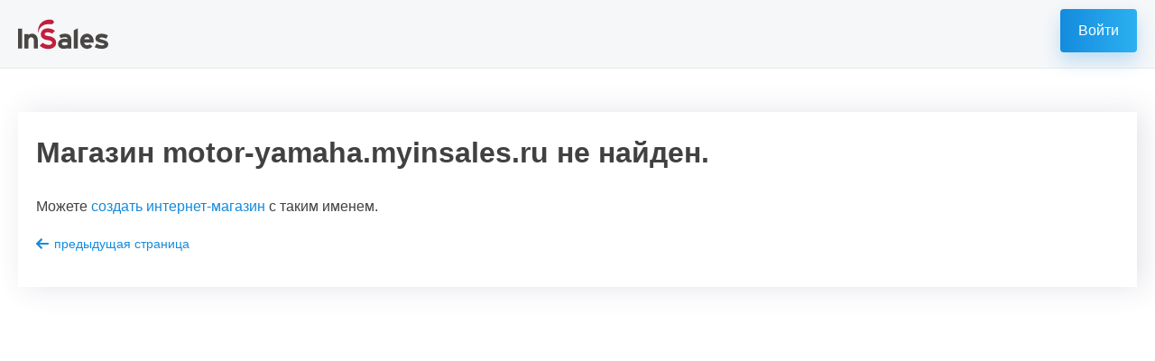

--- FILE ---
content_type: text/html; charset=utf-8
request_url: http://motor-yamaha.myinsales.ru/product/lodochnyy-motor-yamaha-f350-aetx
body_size: 683
content:
<!DOCTYPE html><html><head><meta content="text/html; charset=UTF-8" http-equiv="content-type" /><meta content="width=device-width, user-scalable=0, initial-scale=1" name="viewport" /><title>Запрашиваемая страница не найдена. 404</title><link rel="stylesheet" href="/served_assets/shop/errors-400-500.css" media="screen" /><body><div class="page-shop_not_found"><header class="header_404"><div class="container_404"><div class="header_404-row"><div class="header_404-logo"><a class="header_404-logo_link" href="https://www.insales.ru"></a></div><div class="header_404-action"><a class="bttn-reg" href="https://www.insales.ru/login">Войти</a></div></div></div></header><div class="main_content"><div class="container_404"><div class="dialog_404"><h1>Магазин motor-yamaha.myinsales.ru не найден.</h1><p>Можете <a href="http://www.insales.ru/">создать интернет-магазин</a> с таким именем.
</p><p class="back_404"><a onclick="history.back(); return false;" href="#">предыдущая страница</a></p></div></div></div></div></body></head></html>